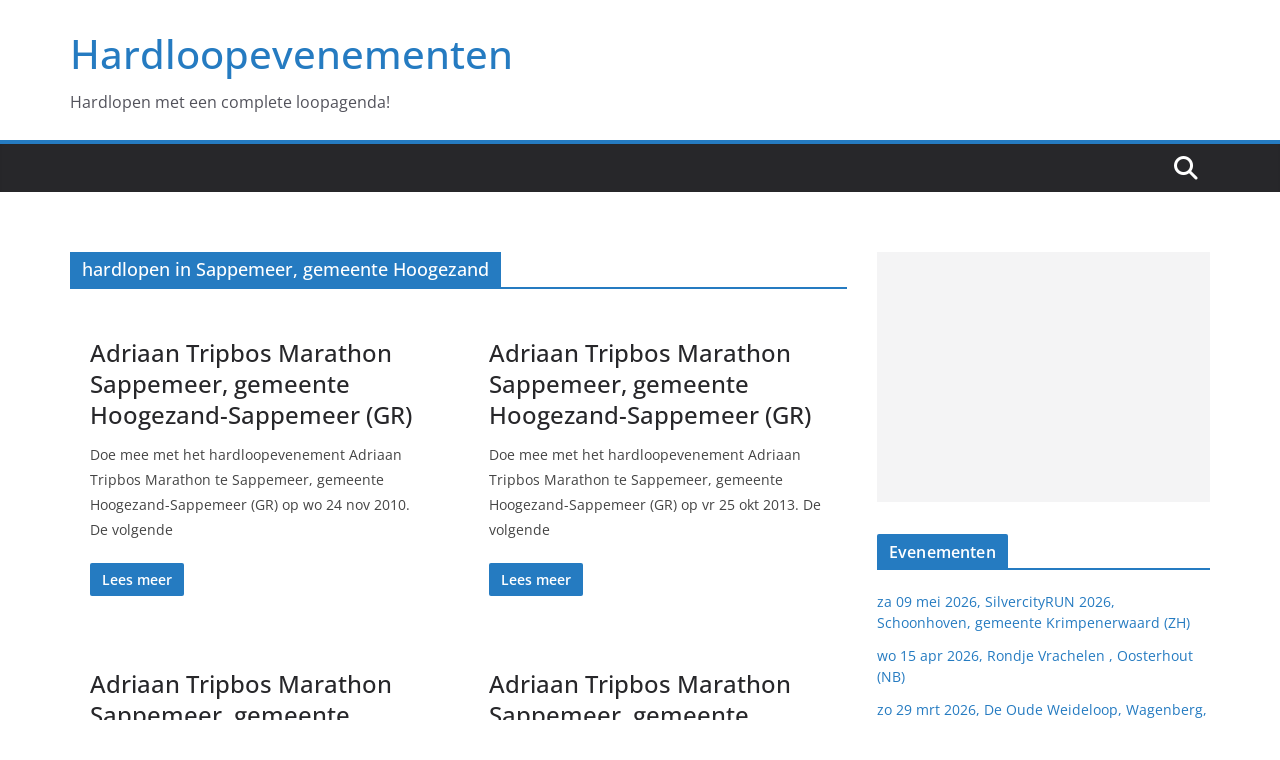

--- FILE ---
content_type: text/html; charset=UTF-8
request_url: https://hardloopevenementen.com/tag/hardlopen-in-sappemeer-gemeente-hoogezand/
body_size: 10214
content:
		<!doctype html>
		<html lang="nl-NL">
		
<head>

			<meta charset="UTF-8"/>
		<meta name="viewport" content="width=device-width, initial-scale=1">
		<link rel="profile" href="http://gmpg.org/xfn/11"/>
		
	<title>hardlopen in Sappemeer, gemeente Hoogezand &#8211; Hardloopevenementen</title>
<meta name='robots' content='max-image-preview:large' />
<link rel="alternate" type="application/rss+xml" title="Hardloopevenementen &raquo; feed" href="https://hardloopevenementen.com/feed/" />
<link rel="alternate" type="application/rss+xml" title="Hardloopevenementen &raquo; reacties feed" href="https://hardloopevenementen.com/comments/feed/" />
<link rel="alternate" type="text/calendar" title="Hardloopevenementen &raquo; iCal Feed" href="https://hardloopevenementen.com/hardloopkalender/?ical=1" />
<link rel="alternate" type="application/rss+xml" title="Hardloopevenementen &raquo; hardlopen in Sappemeer, gemeente Hoogezand tag feed" href="https://hardloopevenementen.com/tag/hardlopen-in-sappemeer-gemeente-hoogezand/feed/" />
<style id='wp-img-auto-sizes-contain-inline-css' type='text/css'>
img:is([sizes=auto i],[sizes^="auto," i]){contain-intrinsic-size:3000px 1500px}
/*# sourceURL=wp-img-auto-sizes-contain-inline-css */
</style>
<style id='wp-emoji-styles-inline-css' type='text/css'>

	img.wp-smiley, img.emoji {
		display: inline !important;
		border: none !important;
		box-shadow: none !important;
		height: 1em !important;
		width: 1em !important;
		margin: 0 0.07em !important;
		vertical-align: -0.1em !important;
		background: none !important;
		padding: 0 !important;
	}
/*# sourceURL=wp-emoji-styles-inline-css */
</style>
<link rel='stylesheet' id='wp-block-library-css' href='https://hardloopevenementen.com/wp-includes/css/dist/block-library/style.min.css?ver=6.9' type='text/css' media='all' />
<style id='global-styles-inline-css' type='text/css'>
:root{--wp--preset--aspect-ratio--square: 1;--wp--preset--aspect-ratio--4-3: 4/3;--wp--preset--aspect-ratio--3-4: 3/4;--wp--preset--aspect-ratio--3-2: 3/2;--wp--preset--aspect-ratio--2-3: 2/3;--wp--preset--aspect-ratio--16-9: 16/9;--wp--preset--aspect-ratio--9-16: 9/16;--wp--preset--color--black: #000000;--wp--preset--color--cyan-bluish-gray: #abb8c3;--wp--preset--color--white: #ffffff;--wp--preset--color--pale-pink: #f78da7;--wp--preset--color--vivid-red: #cf2e2e;--wp--preset--color--luminous-vivid-orange: #ff6900;--wp--preset--color--luminous-vivid-amber: #fcb900;--wp--preset--color--light-green-cyan: #7bdcb5;--wp--preset--color--vivid-green-cyan: #00d084;--wp--preset--color--pale-cyan-blue: #8ed1fc;--wp--preset--color--vivid-cyan-blue: #0693e3;--wp--preset--color--vivid-purple: #9b51e0;--wp--preset--color--cm-color-1: #257BC1;--wp--preset--color--cm-color-2: #2270B0;--wp--preset--color--cm-color-3: #FFFFFF;--wp--preset--color--cm-color-4: #F9FEFD;--wp--preset--color--cm-color-5: #27272A;--wp--preset--color--cm-color-6: #16181A;--wp--preset--color--cm-color-7: #8F8F8F;--wp--preset--color--cm-color-8: #FFFFFF;--wp--preset--color--cm-color-9: #C7C7C7;--wp--preset--gradient--vivid-cyan-blue-to-vivid-purple: linear-gradient(135deg,rgb(6,147,227) 0%,rgb(155,81,224) 100%);--wp--preset--gradient--light-green-cyan-to-vivid-green-cyan: linear-gradient(135deg,rgb(122,220,180) 0%,rgb(0,208,130) 100%);--wp--preset--gradient--luminous-vivid-amber-to-luminous-vivid-orange: linear-gradient(135deg,rgb(252,185,0) 0%,rgb(255,105,0) 100%);--wp--preset--gradient--luminous-vivid-orange-to-vivid-red: linear-gradient(135deg,rgb(255,105,0) 0%,rgb(207,46,46) 100%);--wp--preset--gradient--very-light-gray-to-cyan-bluish-gray: linear-gradient(135deg,rgb(238,238,238) 0%,rgb(169,184,195) 100%);--wp--preset--gradient--cool-to-warm-spectrum: linear-gradient(135deg,rgb(74,234,220) 0%,rgb(151,120,209) 20%,rgb(207,42,186) 40%,rgb(238,44,130) 60%,rgb(251,105,98) 80%,rgb(254,248,76) 100%);--wp--preset--gradient--blush-light-purple: linear-gradient(135deg,rgb(255,206,236) 0%,rgb(152,150,240) 100%);--wp--preset--gradient--blush-bordeaux: linear-gradient(135deg,rgb(254,205,165) 0%,rgb(254,45,45) 50%,rgb(107,0,62) 100%);--wp--preset--gradient--luminous-dusk: linear-gradient(135deg,rgb(255,203,112) 0%,rgb(199,81,192) 50%,rgb(65,88,208) 100%);--wp--preset--gradient--pale-ocean: linear-gradient(135deg,rgb(255,245,203) 0%,rgb(182,227,212) 50%,rgb(51,167,181) 100%);--wp--preset--gradient--electric-grass: linear-gradient(135deg,rgb(202,248,128) 0%,rgb(113,206,126) 100%);--wp--preset--gradient--midnight: linear-gradient(135deg,rgb(2,3,129) 0%,rgb(40,116,252) 100%);--wp--preset--font-size--small: 13px;--wp--preset--font-size--medium: 16px;--wp--preset--font-size--large: 20px;--wp--preset--font-size--x-large: 24px;--wp--preset--font-size--xx-large: 30px;--wp--preset--font-size--huge: 36px;--wp--preset--font-family--dm-sans: DM Sans, sans-serif;--wp--preset--font-family--public-sans: Public Sans, sans-serif;--wp--preset--font-family--roboto: Roboto, sans-serif;--wp--preset--font-family--segoe-ui: Segoe UI, Arial, sans-serif;--wp--preset--font-family--ibm-plex-serif: IBM Plex Serif, sans-serif;--wp--preset--font-family--inter: Inter, sans-serif;--wp--preset--spacing--20: 0.44rem;--wp--preset--spacing--30: 0.67rem;--wp--preset--spacing--40: 1rem;--wp--preset--spacing--50: 1.5rem;--wp--preset--spacing--60: 2.25rem;--wp--preset--spacing--70: 3.38rem;--wp--preset--spacing--80: 5.06rem;--wp--preset--shadow--natural: 6px 6px 9px rgba(0, 0, 0, 0.2);--wp--preset--shadow--deep: 12px 12px 50px rgba(0, 0, 0, 0.4);--wp--preset--shadow--sharp: 6px 6px 0px rgba(0, 0, 0, 0.2);--wp--preset--shadow--outlined: 6px 6px 0px -3px rgb(255, 255, 255), 6px 6px rgb(0, 0, 0);--wp--preset--shadow--crisp: 6px 6px 0px rgb(0, 0, 0);}:root { --wp--style--global--content-size: 760px;--wp--style--global--wide-size: 1160px; }:where(body) { margin: 0; }.wp-site-blocks > .alignleft { float: left; margin-right: 2em; }.wp-site-blocks > .alignright { float: right; margin-left: 2em; }.wp-site-blocks > .aligncenter { justify-content: center; margin-left: auto; margin-right: auto; }:where(.wp-site-blocks) > * { margin-block-start: 24px; margin-block-end: 0; }:where(.wp-site-blocks) > :first-child { margin-block-start: 0; }:where(.wp-site-blocks) > :last-child { margin-block-end: 0; }:root { --wp--style--block-gap: 24px; }:root :where(.is-layout-flow) > :first-child{margin-block-start: 0;}:root :where(.is-layout-flow) > :last-child{margin-block-end: 0;}:root :where(.is-layout-flow) > *{margin-block-start: 24px;margin-block-end: 0;}:root :where(.is-layout-constrained) > :first-child{margin-block-start: 0;}:root :where(.is-layout-constrained) > :last-child{margin-block-end: 0;}:root :where(.is-layout-constrained) > *{margin-block-start: 24px;margin-block-end: 0;}:root :where(.is-layout-flex){gap: 24px;}:root :where(.is-layout-grid){gap: 24px;}.is-layout-flow > .alignleft{float: left;margin-inline-start: 0;margin-inline-end: 2em;}.is-layout-flow > .alignright{float: right;margin-inline-start: 2em;margin-inline-end: 0;}.is-layout-flow > .aligncenter{margin-left: auto !important;margin-right: auto !important;}.is-layout-constrained > .alignleft{float: left;margin-inline-start: 0;margin-inline-end: 2em;}.is-layout-constrained > .alignright{float: right;margin-inline-start: 2em;margin-inline-end: 0;}.is-layout-constrained > .aligncenter{margin-left: auto !important;margin-right: auto !important;}.is-layout-constrained > :where(:not(.alignleft):not(.alignright):not(.alignfull)){max-width: var(--wp--style--global--content-size);margin-left: auto !important;margin-right: auto !important;}.is-layout-constrained > .alignwide{max-width: var(--wp--style--global--wide-size);}body .is-layout-flex{display: flex;}.is-layout-flex{flex-wrap: wrap;align-items: center;}.is-layout-flex > :is(*, div){margin: 0;}body .is-layout-grid{display: grid;}.is-layout-grid > :is(*, div){margin: 0;}body{padding-top: 0px;padding-right: 0px;padding-bottom: 0px;padding-left: 0px;}a:where(:not(.wp-element-button)){text-decoration: underline;}:root :where(.wp-element-button, .wp-block-button__link){background-color: #32373c;border-width: 0;color: #fff;font-family: inherit;font-size: inherit;font-style: inherit;font-weight: inherit;letter-spacing: inherit;line-height: inherit;padding-top: calc(0.667em + 2px);padding-right: calc(1.333em + 2px);padding-bottom: calc(0.667em + 2px);padding-left: calc(1.333em + 2px);text-decoration: none;text-transform: inherit;}.has-black-color{color: var(--wp--preset--color--black) !important;}.has-cyan-bluish-gray-color{color: var(--wp--preset--color--cyan-bluish-gray) !important;}.has-white-color{color: var(--wp--preset--color--white) !important;}.has-pale-pink-color{color: var(--wp--preset--color--pale-pink) !important;}.has-vivid-red-color{color: var(--wp--preset--color--vivid-red) !important;}.has-luminous-vivid-orange-color{color: var(--wp--preset--color--luminous-vivid-orange) !important;}.has-luminous-vivid-amber-color{color: var(--wp--preset--color--luminous-vivid-amber) !important;}.has-light-green-cyan-color{color: var(--wp--preset--color--light-green-cyan) !important;}.has-vivid-green-cyan-color{color: var(--wp--preset--color--vivid-green-cyan) !important;}.has-pale-cyan-blue-color{color: var(--wp--preset--color--pale-cyan-blue) !important;}.has-vivid-cyan-blue-color{color: var(--wp--preset--color--vivid-cyan-blue) !important;}.has-vivid-purple-color{color: var(--wp--preset--color--vivid-purple) !important;}.has-cm-color-1-color{color: var(--wp--preset--color--cm-color-1) !important;}.has-cm-color-2-color{color: var(--wp--preset--color--cm-color-2) !important;}.has-cm-color-3-color{color: var(--wp--preset--color--cm-color-3) !important;}.has-cm-color-4-color{color: var(--wp--preset--color--cm-color-4) !important;}.has-cm-color-5-color{color: var(--wp--preset--color--cm-color-5) !important;}.has-cm-color-6-color{color: var(--wp--preset--color--cm-color-6) !important;}.has-cm-color-7-color{color: var(--wp--preset--color--cm-color-7) !important;}.has-cm-color-8-color{color: var(--wp--preset--color--cm-color-8) !important;}.has-cm-color-9-color{color: var(--wp--preset--color--cm-color-9) !important;}.has-black-background-color{background-color: var(--wp--preset--color--black) !important;}.has-cyan-bluish-gray-background-color{background-color: var(--wp--preset--color--cyan-bluish-gray) !important;}.has-white-background-color{background-color: var(--wp--preset--color--white) !important;}.has-pale-pink-background-color{background-color: var(--wp--preset--color--pale-pink) !important;}.has-vivid-red-background-color{background-color: var(--wp--preset--color--vivid-red) !important;}.has-luminous-vivid-orange-background-color{background-color: var(--wp--preset--color--luminous-vivid-orange) !important;}.has-luminous-vivid-amber-background-color{background-color: var(--wp--preset--color--luminous-vivid-amber) !important;}.has-light-green-cyan-background-color{background-color: var(--wp--preset--color--light-green-cyan) !important;}.has-vivid-green-cyan-background-color{background-color: var(--wp--preset--color--vivid-green-cyan) !important;}.has-pale-cyan-blue-background-color{background-color: var(--wp--preset--color--pale-cyan-blue) !important;}.has-vivid-cyan-blue-background-color{background-color: var(--wp--preset--color--vivid-cyan-blue) !important;}.has-vivid-purple-background-color{background-color: var(--wp--preset--color--vivid-purple) !important;}.has-cm-color-1-background-color{background-color: var(--wp--preset--color--cm-color-1) !important;}.has-cm-color-2-background-color{background-color: var(--wp--preset--color--cm-color-2) !important;}.has-cm-color-3-background-color{background-color: var(--wp--preset--color--cm-color-3) !important;}.has-cm-color-4-background-color{background-color: var(--wp--preset--color--cm-color-4) !important;}.has-cm-color-5-background-color{background-color: var(--wp--preset--color--cm-color-5) !important;}.has-cm-color-6-background-color{background-color: var(--wp--preset--color--cm-color-6) !important;}.has-cm-color-7-background-color{background-color: var(--wp--preset--color--cm-color-7) !important;}.has-cm-color-8-background-color{background-color: var(--wp--preset--color--cm-color-8) !important;}.has-cm-color-9-background-color{background-color: var(--wp--preset--color--cm-color-9) !important;}.has-black-border-color{border-color: var(--wp--preset--color--black) !important;}.has-cyan-bluish-gray-border-color{border-color: var(--wp--preset--color--cyan-bluish-gray) !important;}.has-white-border-color{border-color: var(--wp--preset--color--white) !important;}.has-pale-pink-border-color{border-color: var(--wp--preset--color--pale-pink) !important;}.has-vivid-red-border-color{border-color: var(--wp--preset--color--vivid-red) !important;}.has-luminous-vivid-orange-border-color{border-color: var(--wp--preset--color--luminous-vivid-orange) !important;}.has-luminous-vivid-amber-border-color{border-color: var(--wp--preset--color--luminous-vivid-amber) !important;}.has-light-green-cyan-border-color{border-color: var(--wp--preset--color--light-green-cyan) !important;}.has-vivid-green-cyan-border-color{border-color: var(--wp--preset--color--vivid-green-cyan) !important;}.has-pale-cyan-blue-border-color{border-color: var(--wp--preset--color--pale-cyan-blue) !important;}.has-vivid-cyan-blue-border-color{border-color: var(--wp--preset--color--vivid-cyan-blue) !important;}.has-vivid-purple-border-color{border-color: var(--wp--preset--color--vivid-purple) !important;}.has-cm-color-1-border-color{border-color: var(--wp--preset--color--cm-color-1) !important;}.has-cm-color-2-border-color{border-color: var(--wp--preset--color--cm-color-2) !important;}.has-cm-color-3-border-color{border-color: var(--wp--preset--color--cm-color-3) !important;}.has-cm-color-4-border-color{border-color: var(--wp--preset--color--cm-color-4) !important;}.has-cm-color-5-border-color{border-color: var(--wp--preset--color--cm-color-5) !important;}.has-cm-color-6-border-color{border-color: var(--wp--preset--color--cm-color-6) !important;}.has-cm-color-7-border-color{border-color: var(--wp--preset--color--cm-color-7) !important;}.has-cm-color-8-border-color{border-color: var(--wp--preset--color--cm-color-8) !important;}.has-cm-color-9-border-color{border-color: var(--wp--preset--color--cm-color-9) !important;}.has-vivid-cyan-blue-to-vivid-purple-gradient-background{background: var(--wp--preset--gradient--vivid-cyan-blue-to-vivid-purple) !important;}.has-light-green-cyan-to-vivid-green-cyan-gradient-background{background: var(--wp--preset--gradient--light-green-cyan-to-vivid-green-cyan) !important;}.has-luminous-vivid-amber-to-luminous-vivid-orange-gradient-background{background: var(--wp--preset--gradient--luminous-vivid-amber-to-luminous-vivid-orange) !important;}.has-luminous-vivid-orange-to-vivid-red-gradient-background{background: var(--wp--preset--gradient--luminous-vivid-orange-to-vivid-red) !important;}.has-very-light-gray-to-cyan-bluish-gray-gradient-background{background: var(--wp--preset--gradient--very-light-gray-to-cyan-bluish-gray) !important;}.has-cool-to-warm-spectrum-gradient-background{background: var(--wp--preset--gradient--cool-to-warm-spectrum) !important;}.has-blush-light-purple-gradient-background{background: var(--wp--preset--gradient--blush-light-purple) !important;}.has-blush-bordeaux-gradient-background{background: var(--wp--preset--gradient--blush-bordeaux) !important;}.has-luminous-dusk-gradient-background{background: var(--wp--preset--gradient--luminous-dusk) !important;}.has-pale-ocean-gradient-background{background: var(--wp--preset--gradient--pale-ocean) !important;}.has-electric-grass-gradient-background{background: var(--wp--preset--gradient--electric-grass) !important;}.has-midnight-gradient-background{background: var(--wp--preset--gradient--midnight) !important;}.has-small-font-size{font-size: var(--wp--preset--font-size--small) !important;}.has-medium-font-size{font-size: var(--wp--preset--font-size--medium) !important;}.has-large-font-size{font-size: var(--wp--preset--font-size--large) !important;}.has-x-large-font-size{font-size: var(--wp--preset--font-size--x-large) !important;}.has-xx-large-font-size{font-size: var(--wp--preset--font-size--xx-large) !important;}.has-huge-font-size{font-size: var(--wp--preset--font-size--huge) !important;}.has-dm-sans-font-family{font-family: var(--wp--preset--font-family--dm-sans) !important;}.has-public-sans-font-family{font-family: var(--wp--preset--font-family--public-sans) !important;}.has-roboto-font-family{font-family: var(--wp--preset--font-family--roboto) !important;}.has-segoe-ui-font-family{font-family: var(--wp--preset--font-family--segoe-ui) !important;}.has-ibm-plex-serif-font-family{font-family: var(--wp--preset--font-family--ibm-plex-serif) !important;}.has-inter-font-family{font-family: var(--wp--preset--font-family--inter) !important;}
/*# sourceURL=global-styles-inline-css */
</style>

<link rel='stylesheet' id='parent-style-css' href='https://hardloopevenementen.com/wp-content/themes/colormag/style.css?ver=6.9' type='text/css' media='all' />
<link rel='stylesheet' id='colormag_style-css' href='https://hardloopevenementen.com/wp-content/themes/colormag-child/style.css?ver=1769439980' type='text/css' media='all' />
<style id='colormag_style-inline-css' type='text/css'>
body{color:#444444;}.cm-posts .post{box-shadow:0px 0px 2px 0px #E4E4E7;}@media screen and (min-width: 992px) {.cm-primary{width:70%;}}.colormag-button,
			input[type="reset"],
			input[type="button"],
			input[type="submit"],
			button,
			.cm-entry-button span,
			.wp-block-button .wp-block-button__link{color:#ffffff;}.cm-content{background-color:#ffffff;background-size:contain;}.cm-header .cm-menu-toggle svg,
			.cm-header .cm-menu-toggle svg{fill:#fff;}.cm-footer-bar-area .cm-footer-bar__2 a{color:#207daf;}body{color:#444444;}.cm-posts .post{box-shadow:0px 0px 2px 0px #E4E4E7;}@media screen and (min-width: 992px) {.cm-primary{width:70%;}}.colormag-button,
			input[type="reset"],
			input[type="button"],
			input[type="submit"],
			button,
			.cm-entry-button span,
			.wp-block-button .wp-block-button__link{color:#ffffff;}.cm-content{background-color:#ffffff;background-size:contain;}.cm-header .cm-menu-toggle svg,
			.cm-header .cm-menu-toggle svg{fill:#fff;}.cm-footer-bar-area .cm-footer-bar__2 a{color:#207daf;}.cm-header-builder .cm-header-buttons .cm-header-button .cm-button{background-color:#207daf;}.cm-header-builder .cm-header-top-row{background-color:#f4f4f5;}.cm-header-builder .cm-primary-nav .sub-menu, .cm-header-builder .cm-primary-nav .children{background-color:#232323;background-size:contain;}.cm-header-builder nav.cm-secondary-nav ul.sub-menu, .cm-header-builder .cm-secondary-nav .children{background-color:#232323;background-size:contain;}.cm-footer-builder .cm-footer-bottom-row{border-color:#3F3F46;}:root{--top-grid-columns: 4;
			--main-grid-columns: 4;
			--bottom-grid-columns: 2;
			}.cm-footer-builder .cm-footer-bottom-row .cm-footer-col{flex-direction: column;}.cm-footer-builder .cm-footer-main-row .cm-footer-col{flex-direction: column;}.cm-footer-builder .cm-footer-top-row .cm-footer-col{flex-direction: column;} :root{--cm-color-1: #257BC1;--cm-color-2: #2270B0;--cm-color-3: #FFFFFF;--cm-color-4: #F9FEFD;--cm-color-5: #27272A;--cm-color-6: #16181A;--cm-color-7: #8F8F8F;--cm-color-8: #FFFFFF;--cm-color-9: #C7C7C7;}:root {--wp--preset--color--cm-color-1:#257BC1;--wp--preset--color--cm-color-2:#2270B0;--wp--preset--color--cm-color-3:#FFFFFF;--wp--preset--color--cm-color-4:#F9FEFD;--wp--preset--color--cm-color-5:#27272A;--wp--preset--color--cm-color-6:#16181A;--wp--preset--color--cm-color-7:#8F8F8F;--wp--preset--color--cm-color-8:#FFFFFF;--wp--preset--color--cm-color-9:#C7C7C7;}:root {--e-global-color-cmcolor1: #257BC1;--e-global-color-cmcolor2: #2270B0;--e-global-color-cmcolor3: #FFFFFF;--e-global-color-cmcolor4: #F9FEFD;--e-global-color-cmcolor5: #27272A;--e-global-color-cmcolor6: #16181A;--e-global-color-cmcolor7: #8F8F8F;--e-global-color-cmcolor8: #FFFFFF;--e-global-color-cmcolor9: #C7C7C7;}
/*# sourceURL=colormag_style-inline-css */
</style>
<link rel='stylesheet' id='font-awesome-all-css' href='https://hardloopevenementen.com/wp-content/themes/colormag/inc/customizer/customind/assets/fontawesome/v6/css/all.min.css?ver=6.2.4' type='text/css' media='all' />
<link rel='stylesheet' id='font-awesome-4-css' href='https://hardloopevenementen.com/wp-content/themes/colormag/assets/library/font-awesome/css/v4-shims.min.css?ver=4.7.0' type='text/css' media='all' />
<link rel='stylesheet' id='colormag-font-awesome-6-css' href='https://hardloopevenementen.com/wp-content/themes/colormag/inc/customizer/customind/assets/fontawesome/v6/css/all.min.css?ver=6.2.4' type='text/css' media='all' />
<script type="text/javascript" src="https://hardloopevenementen.com/wp-includes/js/jquery/jquery.min.js?ver=3.7.1" id="jquery-core-js"></script>
<script type="text/javascript" src="https://hardloopevenementen.com/wp-includes/js/jquery/jquery-migrate.min.js?ver=3.4.1" id="jquery-migrate-js"></script>
<link rel="https://api.w.org/" href="https://hardloopevenementen.com/wp-json/" /><link rel="alternate" title="JSON" type="application/json" href="https://hardloopevenementen.com/wp-json/wp/v2/tags/6313" /><link rel="EditURI" type="application/rsd+xml" title="RSD" href="https://hardloopevenementen.com/xmlrpc.php?rsd" />
<meta name="generator" content="WordPress 6.9" />
<meta name="tec-api-version" content="v1"><meta name="tec-api-origin" content="https://hardloopevenementen.com"><link rel="alternate" href="https://hardloopevenementen.com/wp-json/tribe/events/v1/events/?tags=hardlopen-in-sappemeer-gemeente-hoogezand" /><!-- Global site tag (gtag.js) - Google Analytics -->
<script async src="https://www.googletagmanager.com/gtag/js?id=UA-137950793-1"></script>
<script>
  window.dataLayer = window.dataLayer || [];
  function gtag(){dataLayer.push(arguments);}
  gtag('js', new Date());

  gtag('config', 'UA-137950793-1');
</script>
<script async src="//pagead2.googlesyndication.com/pagead/js/adsbygoogle.js"></script>
<script>
     (adsbygoogle = window.adsbygoogle || []).push({
          google_ad_client: "ca-pub-6392710532539852",
          enable_page_level_ads: true
     });
</script><style class='wp-fonts-local' type='text/css'>
@font-face{font-family:"DM Sans";font-style:normal;font-weight:100 900;font-display:fallback;src:url('https://fonts.gstatic.com/s/dmsans/v15/rP2Hp2ywxg089UriCZOIHTWEBlw.woff2') format('woff2');}
@font-face{font-family:"Public Sans";font-style:normal;font-weight:100 900;font-display:fallback;src:url('https://fonts.gstatic.com/s/publicsans/v15/ijwOs5juQtsyLLR5jN4cxBEoRDf44uE.woff2') format('woff2');}
@font-face{font-family:Roboto;font-style:normal;font-weight:100 900;font-display:fallback;src:url('https://fonts.gstatic.com/s/roboto/v30/KFOjCnqEu92Fr1Mu51TjASc6CsE.woff2') format('woff2');}
@font-face{font-family:"IBM Plex Serif";font-style:normal;font-weight:400;font-display:fallback;src:url('https://hardloopevenementen.com/wp-content/themes/colormag/assets/fonts/IBMPlexSerif-Regular.woff2') format('woff2');}
@font-face{font-family:"IBM Plex Serif";font-style:normal;font-weight:700;font-display:fallback;src:url('https://hardloopevenementen.com/wp-content/themes/colormag/assets/fonts/IBMPlexSerif-Bold.woff2') format('woff2');}
@font-face{font-family:"IBM Plex Serif";font-style:normal;font-weight:600;font-display:fallback;src:url('https://hardloopevenementen.com/wp-content/themes/colormag/assets/fonts/IBMPlexSerif-SemiBold.woff2') format('woff2');}
@font-face{font-family:Inter;font-style:normal;font-weight:400;font-display:fallback;src:url('https://hardloopevenementen.com/wp-content/themes/colormag/assets/fonts/Inter-Regular.woff2') format('woff2');}
</style>

</head>

<body class="archive tag tag-hardlopen-in-sappemeer-gemeente-hoogezand tag-6313 wp-embed-responsive wp-theme-colormag wp-child-theme-colormag-child tribe-no-js cm-header-layout-1 adv-style-1 cm-normal-container cm-right-sidebar right-sidebar wide cm-started-content">





		<div id="page" class="hfeed site">
				<a class="skip-link screen-reader-text" href="#main">Ga naar de inhoud</a>
		

			<header id="cm-masthead" class="cm-header cm-layout-1 cm-layout-1-style-1 cm-full-width">
		
		
				<div class="cm-main-header">
		
		
	<div id="cm-header-1" class="cm-header-1">
		<div class="cm-container">
			<div class="cm-row">

				<div class="cm-header-col-1">
										<div id="cm-site-branding" class="cm-site-branding">
							</div><!-- #cm-site-branding -->
	
	<div id="cm-site-info" class="">
								<h3 class="cm-site-title">
							<a href="https://hardloopevenementen.com/" title="Hardloopevenementen" rel="home">Hardloopevenementen</a>
						</h3>
						
											<p class="cm-site-description">
							Hardlopen met een complete loopagenda!						</p><!-- .cm-site-description -->
											</div><!-- #cm-site-info -->
					</div><!-- .cm-header-col-1 -->

				<div class="cm-header-col-2">
								</div><!-- .cm-header-col-2 -->

		</div>
	</div>
</div>
		
<div id="cm-header-2" class="cm-header-2">
	<nav id="cm-primary-nav" class="cm-primary-nav">
		<div class="cm-container">
			<div class="cm-row">
				
											<div class="cm-header-actions">
													<div class="cm-top-search">
						<i class="fa fa-search search-top"></i>
						<div class="search-form-top">
									
<form action="https://hardloopevenementen.com/" class="search-form searchform clearfix" method="get" role="search">

	<div class="search-wrap">
		<input type="search"
				class="s field"
				name="s"
				value=""
				placeholder="Zoeken"
		/>

		<button class="search-icon" type="submit"></button>
	</div>

</form><!-- .searchform -->
						</div>
					</div>
									</div>
				
					<p class="cm-menu-toggle" aria-expanded="false">
						<svg class="cm-icon cm-icon--bars" xmlns="http://www.w3.org/2000/svg" viewBox="0 0 24 24"><path d="M21 19H3a1 1 0 0 1 0-2h18a1 1 0 0 1 0 2Zm0-6H3a1 1 0 0 1 0-2h18a1 1 0 0 1 0 2Zm0-6H3a1 1 0 0 1 0-2h18a1 1 0 0 1 0 2Z"></path></svg>						<svg class="cm-icon cm-icon--x-mark" xmlns="http://www.w3.org/2000/svg" viewBox="0 0 24 24"><path d="m13.4 12 8.3-8.3c.4-.4.4-1 0-1.4s-1-.4-1.4 0L12 10.6 3.7 2.3c-.4-.4-1-.4-1.4 0s-.4 1 0 1.4l8.3 8.3-8.3 8.3c-.4.4-.4 1 0 1.4.2.2.4.3.7.3s.5-.1.7-.3l8.3-8.3 8.3 8.3c.2.2.5.3.7.3s.5-.1.7-.3c.4-.4.4-1 0-1.4L13.4 12z"></path></svg>					</p>
					
			</div>
		</div>
	</nav>
</div>
			
				</div> <!-- /.cm-main-header -->
		
				</header><!-- #cm-masthead -->
		
		

	<div id="cm-content" class="cm-content">
		
		<div class="cm-container">
		<div class="cm-row">
	
		<div id="cm-primary" class="cm-primary">

			
		<header class="cm-page-header">
			
				<h1 class="cm-page-title">
					<span>
						hardlopen in Sappemeer, gemeente Hoogezand					</span>
				</h1>
						</header><!-- .cm-page-header -->

		
			<div class="cm-posts cm-layout-2 cm-layout-2-style-1 col-2" >
										
<article id="post-3221"
	class=" post-3221 tribe_events type-tribe_events status-publish hentry tag-adriaan tag-halve-marathon-hardlopen tag-halve-marathon-hardlopen-sappemeer-gemeente-hoogezand tag-hardloopevenmenten-in-sappemeer-gemeente-hoogezand tag-hardlopen-in-sappemeer-gemeente-hoogezand tag-marathon tag-marathon-hardlopen tag-marathon-hardlopen-sappemeer-gemeente-hoogezand tag-sappemeer-gr tag-tripbos">
	
	
	


	<div class="cm-post-content">
		<div class="cm-below-entry-meta cm-separator-default "></div>	<header class="cm-entry-header">
				<h2 class="cm-entry-title">
			<a href="https://hardloopevenementen.com/loopagenda/adriaan-tripbos-marathon-sappemeer-gemeente-hoogezand-sappemeer-gr-2/" title="Adriaan Tripbos Marathon Sappemeer, gemeente Hoogezand-Sappemeer (GR)">
				Adriaan Tripbos Marathon Sappemeer, gemeente Hoogezand-Sappemeer (GR)			</a>
		</h2>
			</header>
<div class="cm-entry-summary">

				<p>Doe mee met het hardloopevenement Adriaan Tripbos Marathon te Sappemeer, gemeente Hoogezand-Sappemeer (GR) op wo 24 nov 2010. De volgende</p>
		<a class="cm-entry-button" title="Adriaan Tripbos Marathon Sappemeer, gemeente Hoogezand-Sappemeer (GR)" href="https://hardloopevenementen.com/loopagenda/adriaan-tripbos-marathon-sappemeer-gemeente-hoogezand-sappemeer-gr-2/">
			<span>Lees meer</span>
		</a>
	</div>

	
	</div>

	</article>

<article id="post-8249"
	class=" post-8249 tribe_events type-tribe_events status-publish hentry tag-adriaan tag-halve-marathon-hardlopen tag-halve-marathon-hardlopen-sappemeer-gemeente-hoogezand tag-hardloopevenmenten-in-sappemeer-gemeente-hoogezand tag-hardlopen-in-sappemeer-gemeente-hoogezand tag-marathon tag-marathon-hardlopen tag-marathon-hardlopen-sappemeer-gemeente-hoogezand tag-sappemeer-gr tag-tripbos">
	
	
	


	<div class="cm-post-content">
		<div class="cm-below-entry-meta cm-separator-default "></div>	<header class="cm-entry-header">
				<h2 class="cm-entry-title">
			<a href="https://hardloopevenementen.com/loopagenda/adriaan-tripbos-marathon-sappemeer-gemeente-hoogezand-sappemeer-gr-5/" title="Adriaan Tripbos Marathon Sappemeer, gemeente Hoogezand-Sappemeer (GR)">
				Adriaan Tripbos Marathon Sappemeer, gemeente Hoogezand-Sappemeer (GR)			</a>
		</h2>
			</header>
<div class="cm-entry-summary">

				<p>Doe mee met het hardloopevenement Adriaan Tripbos Marathon te Sappemeer, gemeente Hoogezand-Sappemeer (GR) op vr 25 okt 2013. De volgende</p>
		<a class="cm-entry-button" title="Adriaan Tripbos Marathon Sappemeer, gemeente Hoogezand-Sappemeer (GR)" href="https://hardloopevenementen.com/loopagenda/adriaan-tripbos-marathon-sappemeer-gemeente-hoogezand-sappemeer-gr-5/">
			<span>Lees meer</span>
		</a>
	</div>

	
	</div>

	</article>

<article id="post-7532"
	class=" post-7532 tribe_events type-tribe_events status-publish hentry tag-adriaan tag-halve-marathon-hardlopen tag-halve-marathon-hardlopen-sappemeer-gemeente-hoogezand tag-hardloopevenmenten-in-sappemeer-gemeente-hoogezand tag-hardlopen-in-sappemeer-gemeente-hoogezand tag-marathon tag-marathon-hardlopen tag-marathon-hardlopen-sappemeer-gemeente-hoogezand tag-sappemeer-gr tag-tripbos">
	
	
	


	<div class="cm-post-content">
		<div class="cm-below-entry-meta cm-separator-default "></div>	<header class="cm-entry-header">
				<h2 class="cm-entry-title">
			<a href="https://hardloopevenementen.com/loopagenda/adriaan-tripbos-marathon-sappemeer-gemeente-hoogezand-sappemeer-gr-4/" title="Adriaan Tripbos Marathon Sappemeer, gemeente Hoogezand-Sappemeer (GR)">
				Adriaan Tripbos Marathon Sappemeer, gemeente Hoogezand-Sappemeer (GR)			</a>
		</h2>
			</header>
<div class="cm-entry-summary">

				<p>Doe mee met het hardloopevenement Adriaan Tripbos Marathon te Sappemeer, gemeente Hoogezand-Sappemeer (GR) op wo 17 okt 2012. De volgende</p>
		<a class="cm-entry-button" title="Adriaan Tripbos Marathon Sappemeer, gemeente Hoogezand-Sappemeer (GR)" href="https://hardloopevenementen.com/loopagenda/adriaan-tripbos-marathon-sappemeer-gemeente-hoogezand-sappemeer-gr-4/">
			<span>Lees meer</span>
		</a>
	</div>

	
	</div>

	</article>

<article id="post-1421"
	class=" post-1421 tribe_events type-tribe_events status-publish hentry tag-254-km-hardlopen tag-254-km-hardlopen-sappemeer-gemeente-hoogezand tag-296-km-hardlopen tag-296-km-hardlopen-sappemeer-gemeente-hoogezand tag-38-km-hardlopen tag-338-km-hardlopen tag-338-km-hardlopen-sappemeer-gemeente-hoogezand tag-38-km-hardlopen-sappemeer-gemeente-hoogezand tag-adriaan tag-halve-marathon-hardlopen tag-halve-marathon-hardlopen-sappemeer-gemeente-hoogezand tag-hardloopevenmenten-in-sappemeer-gemeente-hoogezand tag-hardlopen-in-sappemeer-gemeente-hoogezand tag-marathon tag-marathon-hardlopen tag-marathon-hardlopen-sappemeer-gemeente-hoogezand tag-sappemeer-gr tag-tripbos">
	
	
	


	<div class="cm-post-content">
		<div class="cm-below-entry-meta cm-separator-default "></div>	<header class="cm-entry-header">
				<h2 class="cm-entry-title">
			<a href="https://hardloopevenementen.com/loopagenda/adriaan-tripbos-marathon-sappemeer-gemeente-hoogezand-sappemeer-gr/" title="Adriaan Tripbos Marathon Sappemeer, gemeente Hoogezand-Sappemeer (GR)">
				Adriaan Tripbos Marathon Sappemeer, gemeente Hoogezand-Sappemeer (GR)			</a>
		</h2>
			</header>
<div class="cm-entry-summary">

				<p>Doe mee met het hardloopevenement Adriaan Tripbos Marathon te Sappemeer, gemeente Hoogezand-Sappemeer (GR) op wo 25 nov 2009. De volgende</p>
		<a class="cm-entry-button" title="Adriaan Tripbos Marathon Sappemeer, gemeente Hoogezand-Sappemeer (GR)" href="https://hardloopevenementen.com/loopagenda/adriaan-tripbos-marathon-sappemeer-gemeente-hoogezand-sappemeer-gr/">
			<span>Lees meer</span>
		</a>
	</div>

	
	</div>

	</article>

<article id="post-5927"
	class=" post-5927 tribe_events type-tribe_events status-publish hentry tag-adriaan tag-halve-marathon-hardlopen tag-halve-marathon-hardlopen-sappemeer-gemeente-hoogezand tag-hardloopevenmenten-in-sappemeer-gemeente-hoogezand tag-hardlopen-in-sappemeer-gemeente-hoogezand tag-marathon tag-marathon-hardlopen tag-marathon-hardlopen-sappemeer-gemeente-hoogezand tag-sappemeer-gr tag-tripbos">
	
	
	


	<div class="cm-post-content">
		<div class="cm-below-entry-meta cm-separator-default "></div>	<header class="cm-entry-header">
				<h2 class="cm-entry-title">
			<a href="https://hardloopevenementen.com/loopagenda/adriaan-tripbos-marathon-sappemeer-gemeente-hoogezand-sappemeer-gr-3/" title="Adriaan Tripbos Marathon Sappemeer, gemeente Hoogezand-Sappemeer (GR)">
				Adriaan Tripbos Marathon Sappemeer, gemeente Hoogezand-Sappemeer (GR)			</a>
		</h2>
			</header>
<div class="cm-entry-summary">

				<p>Doe mee met het hardloopevenement Adriaan Tripbos Marathon te Sappemeer, gemeente Hoogezand-Sappemeer (GR) op wo 23 nov 2011. De volgende</p>
		<a class="cm-entry-button" title="Adriaan Tripbos Marathon Sappemeer, gemeente Hoogezand-Sappemeer (GR)" href="https://hardloopevenementen.com/loopagenda/adriaan-tripbos-marathon-sappemeer-gemeente-hoogezand-sappemeer-gr-3/">
			<span>Lees meer</span>
		</a>
	</div>

	
	</div>

	</article>

								</div><!-- .cm-posts -->

					</div><!-- #cm-primary -->

	
<div id="cm-secondary" class="cm-secondary">
	
	<aside id="custom_html-2" class="widget_text widget widget_custom_html"><div class="textwidget custom-html-widget"><script async src="//pagead2.googlesyndication.com/pagead/js/adsbygoogle.js"></script>
<!-- alegmeen responsief -->
<ins class="adsbygoogle"
     style="display:block"
     data-ad-client="ca-pub-6392710532539852"
     data-ad-slot="6703160565"
     data-ad-format="auto"
     data-full-width-responsive="true"></ins>
<script>
(adsbygoogle = window.adsbygoogle || []).push({});
</script></div></aside><aside id="evenementen_widget-2" class="widget widget_evenementen_widget"><h3 class="cm-widget-title"><span>Evenementen</span></h3><ul><li><a href="https://hardloopkalender.nl/loopevenement/1762279779/SilvercityRUN-2026">za 09 mei 2026, SilvercityRUN 2026, Schoonhoven, gemeente Krimpenerwaard (ZH)</a></li><li><a href="https://hardloopkalender.nl/loopevenement/1763911948/Rondje-Vrachelen-">wo 15 apr 2026, Rondje Vrachelen , Oosterhout (NB)</a></li><li><a href="https://hardloopkalender.nl/loopevenement/1756380096/De-Oude-Weideloop">zo 29 mrt 2026, De Oude Weideloop, Wagenberg, gemeente Drimmelen (NB)</a></li><li><a href="https://hardloopkalender.nl/loopevenement/1767948719/Halve-zolentrail">za 14 mrt 2026, Halve zolentrail, Den Hout, gemeente Oosterhout (NB)</a></li><li><a href="https://hardloopkalender.nl/loopevenement/1763410612/Boels-Rental-Run">za 14 mrt 2026, Boels Rental Run, Dordrecht (ZH)</a></li></ul></aside><aside id="search-2" class="widget widget_search">
<form action="https://hardloopevenementen.com/" class="search-form searchform clearfix" method="get" role="search">

	<div class="search-wrap">
		<input type="search"
				class="s field"
				name="s"
				value=""
				placeholder="Zoeken"
		/>

		<button class="search-icon" type="submit"></button>
	</div>

</form><!-- .searchform -->
</aside>
		<aside id="recent-posts-2" class="widget widget_recent_entries">
		<h3 class="cm-widget-title"><span>Recente berichten</span></h3>
		<ul>
											<li>
					<a href="https://hardloopevenementen.com/uitslagen-work-klimcross-hellendoorn-2005/">Uitslagen @ WORK klimcross Hellendoorn 2005</a>
									</li>
											<li>
					<a href="https://hardloopevenementen.com/uitslagen-wim-van-beek-crossloop-2018/">Uitslagen Wim van Beek Crossloop 2018</a>
									</li>
											<li>
					<a href="https://hardloopevenementen.com/uitslagen-zomeravondcup-4-2009/">Uitslagen Zomeravondcup 4 2009</a>
									</li>
											<li>
					<a href="https://hardloopevenementen.com/uitslagen-stratenloop-rozenbur-2019/">Uitslagen stratenloop rozenbur 2019</a>
									</li>
											<li>
					<a href="https://hardloopevenementen.com/uitslagen-19e-rabo-haaksbergse-engelse-mijlenloop-2013/">Uitslagen 19e RABO Haaksbergse Engelse Mijlenloop 2013</a>
									</li>
					</ul>

		</aside><aside id="tag_cloud-3" class="widget widget_tag_cloud"><h3 class="cm-widget-title"><span>Tags</span></h3><div class="tagcloud"><a href="https://hardloopevenementen.com/tag/05-km-hardlopen/" class="tag-cloud-link tag-link-1901 tag-link-position-1" style="font-size: 10.153846153846pt;" aria-label="0,5 km hardlopen (1.075 items)">0,5 km hardlopen</a>
<a href="https://hardloopevenementen.com/tag/08-km-hardlopen/" class="tag-cloud-link tag-link-1846 tag-link-position-2" style="font-size: 8.7538461538462pt;" aria-label="0,8 km hardlopen (801 items)">0,8 km hardlopen</a>
<a href="https://hardloopevenementen.com/tag/1-km-hardlopen/" class="tag-cloud-link tag-link-1354 tag-link-position-3" style="font-size: 18.553846153846pt;" aria-label="1 km hardlopen (6.412 items)">1 km hardlopen</a>
<a href="https://hardloopevenementen.com/tag/2-km-hardlopen/" class="tag-cloud-link tag-link-1405 tag-link-position-4" style="font-size: 14.676923076923pt;" aria-label="2 km hardlopen (2.834 items)">2 km hardlopen</a>
<a href="https://hardloopevenementen.com/tag/25-km-hardlopen/" class="tag-cloud-link tag-link-1418 tag-link-position-5" style="font-size: 14.784615384615pt;" aria-label="2,5 km hardlopen (2.884 items)">2,5 km hardlopen</a>
<a href="https://hardloopevenementen.com/tag/3-km-hardlopen/" class="tag-cloud-link tag-link-1379 tag-link-position-6" style="font-size: 14.030769230769pt;" aria-label="3 km hardlopen (2.465 items)">3 km hardlopen</a>
<a href="https://hardloopevenementen.com/tag/4-km-hardlopen/" class="tag-cloud-link tag-link-1399 tag-link-position-7" style="font-size: 11.984615384615pt;" aria-label="4 km hardlopen (1.599 items)">4 km hardlopen</a>
<a href="https://hardloopevenementen.com/tag/5-km-hardlopen/" class="tag-cloud-link tag-link-1356 tag-link-position-8" style="font-size: 21.676923076923pt;" aria-label="5 km hardlopen (12.575 items)">5 km hardlopen</a>
<a href="https://hardloopevenementen.com/tag/6-km-hardlopen/" class="tag-cloud-link tag-link-1381 tag-link-position-9" style="font-size: 13.276923076923pt;" aria-label="6 km hardlopen (2.085 items)">6 km hardlopen</a>
<a href="https://hardloopevenementen.com/tag/7-km-hardlopen/" class="tag-cloud-link tag-link-1580 tag-link-position-10" style="font-size: 9.4pt;" aria-label="7 km hardlopen (913 items)">7 km hardlopen</a>
<a href="https://hardloopevenementen.com/tag/75-km-hardlopen/" class="tag-cloud-link tag-link-1639 tag-link-position-11" style="font-size: 11.553846153846pt;" aria-label="7,5 km hardlopen (1.451 items)">7,5 km hardlopen</a>
<a href="https://hardloopevenementen.com/tag/8-km-hardlopen/" class="tag-cloud-link tag-link-1401 tag-link-position-12" style="font-size: 12.415384615385pt;" aria-label="8 km hardlopen (1.735 items)">8 km hardlopen</a>
<a href="https://hardloopevenementen.com/tag/9-km-hardlopen/" class="tag-cloud-link tag-link-1375 tag-link-position-13" style="font-size: 9.7230769230769pt;" aria-label="9 km hardlopen (983 items)">9 km hardlopen</a>
<a href="https://hardloopevenementen.com/tag/10-engelse-mijl-hardlopen/" class="tag-cloud-link tag-link-1785 tag-link-position-14" style="font-size: 12.307692307692pt;" aria-label="10 Engelse mijl hardlopen (1.704 items)">10 Engelse mijl hardlopen</a>
<a href="https://hardloopevenementen.com/tag/10-km-hardlopen/" class="tag-cloud-link tag-link-1358 tag-link-position-15" style="font-size: 22pt;" aria-label="10 km hardlopen (13.452 items)">10 km hardlopen</a>
<a href="https://hardloopevenementen.com/tag/11-km-hardlopen/" class="tag-cloud-link tag-link-1668 tag-link-position-16" style="font-size: 8.2153846153846pt;" aria-label="11 km hardlopen (706 items)">11 km hardlopen</a>
<a href="https://hardloopevenementen.com/tag/12-km-hardlopen/" class="tag-cloud-link tag-link-1384 tag-link-position-17" style="font-size: 13.492307692308pt;" aria-label="12 km hardlopen (2.196 items)">12 km hardlopen</a>
<a href="https://hardloopevenementen.com/tag/14-km-hardlopen/" class="tag-cloud-link tag-link-1582 tag-link-position-18" style="font-size: 9.6153846153846pt;" aria-label="14 km hardlopen (965 items)">14 km hardlopen</a>
<a href="https://hardloopevenementen.com/tag/15-km-hardlopen/" class="tag-cloud-link tag-link-1386 tag-link-position-19" style="font-size: 17.907692307692pt;" aria-label="15 km hardlopen (5.670 items)">15 km hardlopen</a>
<a href="https://hardloopevenementen.com/tag/20-km-hardlopen/" class="tag-cloud-link tag-link-1549 tag-link-position-20" style="font-size: 8.1076923076923pt;" aria-label="20 km hardlopen (694 items)">20 km hardlopen</a>
<a href="https://hardloopevenementen.com/tag/bosloop/" class="tag-cloud-link tag-link-1780 tag-link-position-21" style="font-size: 8.6461538461538pt;" aria-label="Bosloop (771 items)">Bosloop</a>
<a href="https://hardloopevenementen.com/tag/cross/" class="tag-cloud-link tag-link-1962 tag-link-position-22" style="font-size: 8.6461538461538pt;" aria-label="Cross (771 items)">Cross</a>
<a href="https://hardloopevenementen.com/tag/de/" class="tag-cloud-link tag-link-1521 tag-link-position-23" style="font-size: 10.8pt;" aria-label="De (1.226 items)">De</a>
<a href="https://hardloopevenementen.com/tag/en/" class="tag-cloud-link tag-link-1832 tag-link-position-24" style="font-size: 8.3230769230769pt;" aria-label="en (729 items)">en</a>
<a href="https://hardloopevenementen.com/tag/halve-marathon-hardlopen/" class="tag-cloud-link tag-link-1389 tag-link-position-25" style="font-size: 15.646153846154pt;" aria-label="halve marathon hardlopen (3.484 items)">halve marathon hardlopen</a>
<a href="https://hardloopevenementen.com/tag/hardloopevenmenten-in-amsterdam-nh/" class="tag-cloud-link tag-link-19607 tag-link-position-26" style="font-size: 8pt;" aria-label="hardloopevenmenten in Amsterdam (NH) (670 items)">hardloopevenmenten in Amsterdam (NH)</a>
<a href="https://hardloopevenementen.com/tag/hardlopen-in-amsterdam-nh/" class="tag-cloud-link tag-link-2345 tag-link-position-27" style="font-size: 8pt;" aria-label="hardlopen in Amsterdam (NH) (670 items)">hardlopen in Amsterdam (NH)</a>
<a href="https://hardloopevenementen.com/tag/loop/" class="tag-cloud-link tag-link-1559 tag-link-position-28" style="font-size: 11.769230769231pt;" aria-label="loop (1.522 items)">loop</a>
<a href="https://hardloopevenementen.com/tag/marathon/" class="tag-cloud-link tag-link-413 tag-link-position-29" style="font-size: 11.123076923077pt;" aria-label="marathon (1.305 items)">marathon</a>
<a href="https://hardloopevenementen.com/tag/marathon-hardlopen/" class="tag-cloud-link tag-link-2024 tag-link-position-30" style="font-size: 9.4pt;" aria-label="marathon hardlopen (916 items)">marathon hardlopen</a>
<a href="https://hardloopevenementen.com/tag/run/" class="tag-cloud-link tag-link-1956 tag-link-position-31" style="font-size: 13.061538461538pt;" aria-label="Run (1.989 items)">Run</a>
<a href="https://hardloopevenementen.com/tag/trimloop/" class="tag-cloud-link tag-link-1499 tag-link-position-32" style="font-size: 8.9692307692308pt;" aria-label="trimloop (825 items)">trimloop</a>
<a href="https://hardloopevenementen.com/tag/uitslagen-hardlopen-2008/" class="tag-cloud-link tag-link-26099 tag-link-position-33" style="font-size: 8.2153846153846pt;" aria-label="Uitslagen hardlopen 2008 (699 items)">Uitslagen hardlopen 2008</a>
<a href="https://hardloopevenementen.com/tag/uitslagen-hardlopen-2009/" class="tag-cloud-link tag-link-26015 tag-link-position-34" style="font-size: 8.5384615384615pt;" aria-label="Uitslagen hardlopen 2009 (764 items)">Uitslagen hardlopen 2009</a>
<a href="https://hardloopevenementen.com/tag/uitslagen-hardlopen-2010/" class="tag-cloud-link tag-link-26025 tag-link-position-35" style="font-size: 8.6461538461538pt;" aria-label="Uitslagen hardlopen 2010 (784 items)">Uitslagen hardlopen 2010</a>
<a href="https://hardloopevenementen.com/tag/uitslagen-hardlopen-2011/" class="tag-cloud-link tag-link-26012 tag-link-position-36" style="font-size: 9.4pt;" aria-label="Uitslagen hardlopen 2011 (921 items)">Uitslagen hardlopen 2011</a>
<a href="https://hardloopevenementen.com/tag/uitslagen-hardlopen-2012/" class="tag-cloud-link tag-link-26092 tag-link-position-37" style="font-size: 9.7230769230769pt;" aria-label="Uitslagen hardlopen 2012 (977 items)">Uitslagen hardlopen 2012</a>
<a href="https://hardloopevenementen.com/tag/uitslagen-hardlopen-2013/" class="tag-cloud-link tag-link-26063 tag-link-position-38" style="font-size: 10.261538461538pt;" aria-label="Uitslagen hardlopen 2013 (1.084 items)">Uitslagen hardlopen 2013</a>
<a href="https://hardloopevenementen.com/tag/uitslagen-hardlopen-2014/" class="tag-cloud-link tag-link-26065 tag-link-position-39" style="font-size: 10.584615384615pt;" aria-label="Uitslagen hardlopen 2014 (1.176 items)">Uitslagen hardlopen 2014</a>
<a href="https://hardloopevenementen.com/tag/uitslagen-hardlopen-2015/" class="tag-cloud-link tag-link-26071 tag-link-position-40" style="font-size: 10.692307692308pt;" aria-label="Uitslagen hardlopen 2015 (1.200 items)">Uitslagen hardlopen 2015</a>
<a href="https://hardloopevenementen.com/tag/uitslagen-hardlopen-2016/" class="tag-cloud-link tag-link-26030 tag-link-position-41" style="font-size: 10.692307692308pt;" aria-label="Uitslagen hardlopen 2016 (1.206 items)">Uitslagen hardlopen 2016</a>
<a href="https://hardloopevenementen.com/tag/uitslagen-hardlopen-2017/" class="tag-cloud-link tag-link-26041 tag-link-position-42" style="font-size: 10.692307692308pt;" aria-label="Uitslagen hardlopen 2017 (1.188 items)">Uitslagen hardlopen 2017</a>
<a href="https://hardloopevenementen.com/tag/uitslagen-hardlopen-2018/" class="tag-cloud-link tag-link-26001 tag-link-position-43" style="font-size: 10.476923076923pt;" aria-label="Uitslagen hardlopen 2018 (1.148 items)">Uitslagen hardlopen 2018</a>
<a href="https://hardloopevenementen.com/tag/uitslagen-hardlopen-2019/" class="tag-cloud-link tag-link-26137 tag-link-position-44" style="font-size: 10.369230769231pt;" aria-label="Uitslagen hardlopen 2019 (1.120 items)">Uitslagen hardlopen 2019</a>
<a href="https://hardloopevenementen.com/tag/van/" class="tag-cloud-link tag-link-1729 tag-link-position-45" style="font-size: 11.446153846154pt;" aria-label="van (1.405 items)">van</a></div>
</aside><aside id="evenementen_widget-3" class="widget widget_evenementen_widget"><h3 class="cm-widget-title"><span>Evenementen</span></h3><ul><li><a href="https://hardloopkalender.nl/loopevenement/1766318171/Hollen-door-de-Bollen">zo 29 mrt 2026, Hollen door de Bollen, Lisse (ZH)</a></li><li><a href="https://hardloopkalender.nl/loopevenement/1760290531/Ned-Air-2-Bruggenloop-Kampen">za 28 mrt 2026, Ned Air 2 Bruggenloop Kampen, Kampen (OV)</a></li><li><a href="https://hardloopkalender.nl/loopevenement/1766758725/Rondje-Zegveld">za 28 mrt 2026, Rondje Zegveld, Zegveld, gemeente Woerden (UT)</a></li><li><a href="https://hardloopkalender.nl/loopevenement/1754565968/Amerongse-Berg-Ultra">za 28 mrt 2026, Amerongse Berg Ultra, Overberg, gemeente Utrechtse Heuvelrug (UT)</a></li><li><a href="https://hardloopkalender.nl/loopevenement/1768655601/Oude-Warande-parkrun">za 28 mrt 2026, Oude Warande parkrun, Tilburg (NB)</a></li></ul></aside>
	</div>

</div>

		</div><!-- .cm-container -->
				</div><!-- #main -->
				<footer id="cm-footer" class="cm-footer ">
				<div class="cm-footer-bar cm-footer-bar-style-1">
			<div class="cm-container">
				<div class="cm-row">
				<div class="cm-footer-bar-area">
		
		<div class="cm-footer-bar__1">
			
			<nav class="cm-footer-menu">
							</nav>
		</div> <!-- /.cm-footer-bar__1 -->

				<div class="cm-footer-bar__2">
			<div class="copyright">Copyright &copy; 2026 <a href="https://hardloopevenementen.com/" title="Hardloopevenementen"><span>Hardloopevenementen</span></a>. Alle rechten voorbehouden.<br>Thema: <a href="https://themegrill.com/themes/colormag" target="_blank" title="ColorMag" rel="nofollow"><span>ColorMag</span></a> door ThemeGrill. Aangedreven door <a href="https://wordpress.org" target="_blank" title="WordPress" rel="nofollow"><span>WordPress</span></a>.</div>		</div> <!-- /.cm-footer-bar__2 -->
				</div><!-- .cm-footer-bar-area -->
						</div><!-- .cm-container -->
			</div><!-- .cm-row -->
		</div><!-- .cm-footer-bar -->
				</footer><!-- #cm-footer -->
					<a href="#cm-masthead" id="scroll-up"><i class="fa fa-chevron-up"></i></a>
				</div><!-- #page -->
		<script type="speculationrules">
{"prefetch":[{"source":"document","where":{"and":[{"href_matches":"/*"},{"not":{"href_matches":["/wp-*.php","/wp-admin/*","/wp-content/uploads/*","/wp-content/*","/wp-content/plugins/*","/wp-content/themes/colormag-child/*","/wp-content/themes/colormag/*","/*\\?(.+)"]}},{"not":{"selector_matches":"a[rel~=\"nofollow\"]"}},{"not":{"selector_matches":".no-prefetch, .no-prefetch a"}}]},"eagerness":"conservative"}]}
</script>
		<script>
		( function ( body ) {
			'use strict';
			body.className = body.className.replace( /\btribe-no-js\b/, 'tribe-js' );
		} )( document.body );
		</script>
		<script> /* <![CDATA[ */var tribe_l10n_datatables = {"aria":{"sort_ascending":": activate to sort column ascending","sort_descending":": activate to sort column descending"},"length_menu":"Show _MENU_ entries","empty_table":"No data available in table","info":"Showing _START_ to _END_ of _TOTAL_ entries","info_empty":"Showing 0 to 0 of 0 entries","info_filtered":"(filtered from _MAX_ total entries)","zero_records":"No matching records found","search":"Search:","all_selected_text":"All items on this page were selected. ","select_all_link":"Select all pages","clear_selection":"Clear Selection.","pagination":{"all":"All","next":"Next","previous":"Previous"},"select":{"rows":{"0":"","_":": Selected %d rows","1":": Selected 1 row"}},"datepicker":{"dayNames":["zondag","maandag","dinsdag","woensdag","donderdag","vrijdag","zaterdag"],"dayNamesShort":["zo","ma","di","wo","do","vr","za"],"dayNamesMin":["Z","M","D","W","D","V","Z"],"monthNames":["januari","februari","maart","april","mei","juni","juli","augustus","september","oktober","november","december"],"monthNamesShort":["januari","februari","maart","april","mei","juni","juli","augustus","september","oktober","november","december"],"monthNamesMin":["jan","feb","mrt","apr","mei","jun","jul","aug","sep","okt","nov","dec"],"nextText":"Next","prevText":"Prev","currentText":"Today","closeText":"Done","today":"Today","clear":"Clear"}};/* ]]> */ </script><script type="text/javascript" src="https://hardloopevenementen.com/wp-content/plugins/the-events-calendar/common/build/js/user-agent.js?ver=da75d0bdea6dde3898df" id="tec-user-agent-js"></script>
<script type="text/javascript" src="https://hardloopevenementen.com/wp-content/themes/colormag/assets/js/colormag-custom.min.js?ver=4.1.2" id="colormag-custom-js"></script>
<script type="text/javascript" src="https://hardloopevenementen.com/wp-content/themes/colormag/assets/js/jquery.bxslider.min.js?ver=4.1.2" id="colormag-bxslider-js"></script>
<script type="text/javascript" src="https://hardloopevenementen.com/wp-content/themes/colormag/assets/js/navigation.min.js?ver=4.1.2" id="colormag-navigation-js"></script>
<script type="text/javascript" src="https://hardloopevenementen.com/wp-content/themes/colormag/assets/js/fitvids/jquery.fitvids.min.js?ver=4.1.2" id="colormag-fitvids-js"></script>
<script type="text/javascript" src="https://hardloopevenementen.com/wp-content/themes/colormag/assets/js/skip-link-focus-fix.min.js?ver=4.1.2" id="colormag-skip-link-focus-fix-js"></script>
<script id="wp-emoji-settings" type="application/json">
{"baseUrl":"https://s.w.org/images/core/emoji/17.0.2/72x72/","ext":".png","svgUrl":"https://s.w.org/images/core/emoji/17.0.2/svg/","svgExt":".svg","source":{"concatemoji":"https://hardloopevenementen.com/wp-includes/js/wp-emoji-release.min.js?ver=6.9"}}
</script>
<script type="module">
/* <![CDATA[ */
/*! This file is auto-generated */
const a=JSON.parse(document.getElementById("wp-emoji-settings").textContent),o=(window._wpemojiSettings=a,"wpEmojiSettingsSupports"),s=["flag","emoji"];function i(e){try{var t={supportTests:e,timestamp:(new Date).valueOf()};sessionStorage.setItem(o,JSON.stringify(t))}catch(e){}}function c(e,t,n){e.clearRect(0,0,e.canvas.width,e.canvas.height),e.fillText(t,0,0);t=new Uint32Array(e.getImageData(0,0,e.canvas.width,e.canvas.height).data);e.clearRect(0,0,e.canvas.width,e.canvas.height),e.fillText(n,0,0);const a=new Uint32Array(e.getImageData(0,0,e.canvas.width,e.canvas.height).data);return t.every((e,t)=>e===a[t])}function p(e,t){e.clearRect(0,0,e.canvas.width,e.canvas.height),e.fillText(t,0,0);var n=e.getImageData(16,16,1,1);for(let e=0;e<n.data.length;e++)if(0!==n.data[e])return!1;return!0}function u(e,t,n,a){switch(t){case"flag":return n(e,"\ud83c\udff3\ufe0f\u200d\u26a7\ufe0f","\ud83c\udff3\ufe0f\u200b\u26a7\ufe0f")?!1:!n(e,"\ud83c\udde8\ud83c\uddf6","\ud83c\udde8\u200b\ud83c\uddf6")&&!n(e,"\ud83c\udff4\udb40\udc67\udb40\udc62\udb40\udc65\udb40\udc6e\udb40\udc67\udb40\udc7f","\ud83c\udff4\u200b\udb40\udc67\u200b\udb40\udc62\u200b\udb40\udc65\u200b\udb40\udc6e\u200b\udb40\udc67\u200b\udb40\udc7f");case"emoji":return!a(e,"\ud83e\u1fac8")}return!1}function f(e,t,n,a){let r;const o=(r="undefined"!=typeof WorkerGlobalScope&&self instanceof WorkerGlobalScope?new OffscreenCanvas(300,150):document.createElement("canvas")).getContext("2d",{willReadFrequently:!0}),s=(o.textBaseline="top",o.font="600 32px Arial",{});return e.forEach(e=>{s[e]=t(o,e,n,a)}),s}function r(e){var t=document.createElement("script");t.src=e,t.defer=!0,document.head.appendChild(t)}a.supports={everything:!0,everythingExceptFlag:!0},new Promise(t=>{let n=function(){try{var e=JSON.parse(sessionStorage.getItem(o));if("object"==typeof e&&"number"==typeof e.timestamp&&(new Date).valueOf()<e.timestamp+604800&&"object"==typeof e.supportTests)return e.supportTests}catch(e){}return null}();if(!n){if("undefined"!=typeof Worker&&"undefined"!=typeof OffscreenCanvas&&"undefined"!=typeof URL&&URL.createObjectURL&&"undefined"!=typeof Blob)try{var e="postMessage("+f.toString()+"("+[JSON.stringify(s),u.toString(),c.toString(),p.toString()].join(",")+"));",a=new Blob([e],{type:"text/javascript"});const r=new Worker(URL.createObjectURL(a),{name:"wpTestEmojiSupports"});return void(r.onmessage=e=>{i(n=e.data),r.terminate(),t(n)})}catch(e){}i(n=f(s,u,c,p))}t(n)}).then(e=>{for(const n in e)a.supports[n]=e[n],a.supports.everything=a.supports.everything&&a.supports[n],"flag"!==n&&(a.supports.everythingExceptFlag=a.supports.everythingExceptFlag&&a.supports[n]);var t;a.supports.everythingExceptFlag=a.supports.everythingExceptFlag&&!a.supports.flag,a.supports.everything||((t=a.source||{}).concatemoji?r(t.concatemoji):t.wpemoji&&t.twemoji&&(r(t.twemoji),r(t.wpemoji)))});
//# sourceURL=https://hardloopevenementen.com/wp-includes/js/wp-emoji-loader.min.js
/* ]]> */
</script>

</body>
</html>


--- FILE ---
content_type: text/html; charset=utf-8
request_url: https://www.google.com/recaptcha/api2/aframe
body_size: 268
content:
<!DOCTYPE HTML><html><head><meta http-equiv="content-type" content="text/html; charset=UTF-8"></head><body><script nonce="9wtWpe-VsqCVUO534Nv8oQ">/** Anti-fraud and anti-abuse applications only. See google.com/recaptcha */ try{var clients={'sodar':'https://pagead2.googlesyndication.com/pagead/sodar?'};window.addEventListener("message",function(a){try{if(a.source===window.parent){var b=JSON.parse(a.data);var c=clients[b['id']];if(c){var d=document.createElement('img');d.src=c+b['params']+'&rc='+(localStorage.getItem("rc::a")?sessionStorage.getItem("rc::b"):"");window.document.body.appendChild(d);sessionStorage.setItem("rc::e",parseInt(sessionStorage.getItem("rc::e")||0)+1);localStorage.setItem("rc::h",'1769439983426');}}}catch(b){}});window.parent.postMessage("_grecaptcha_ready", "*");}catch(b){}</script></body></html>